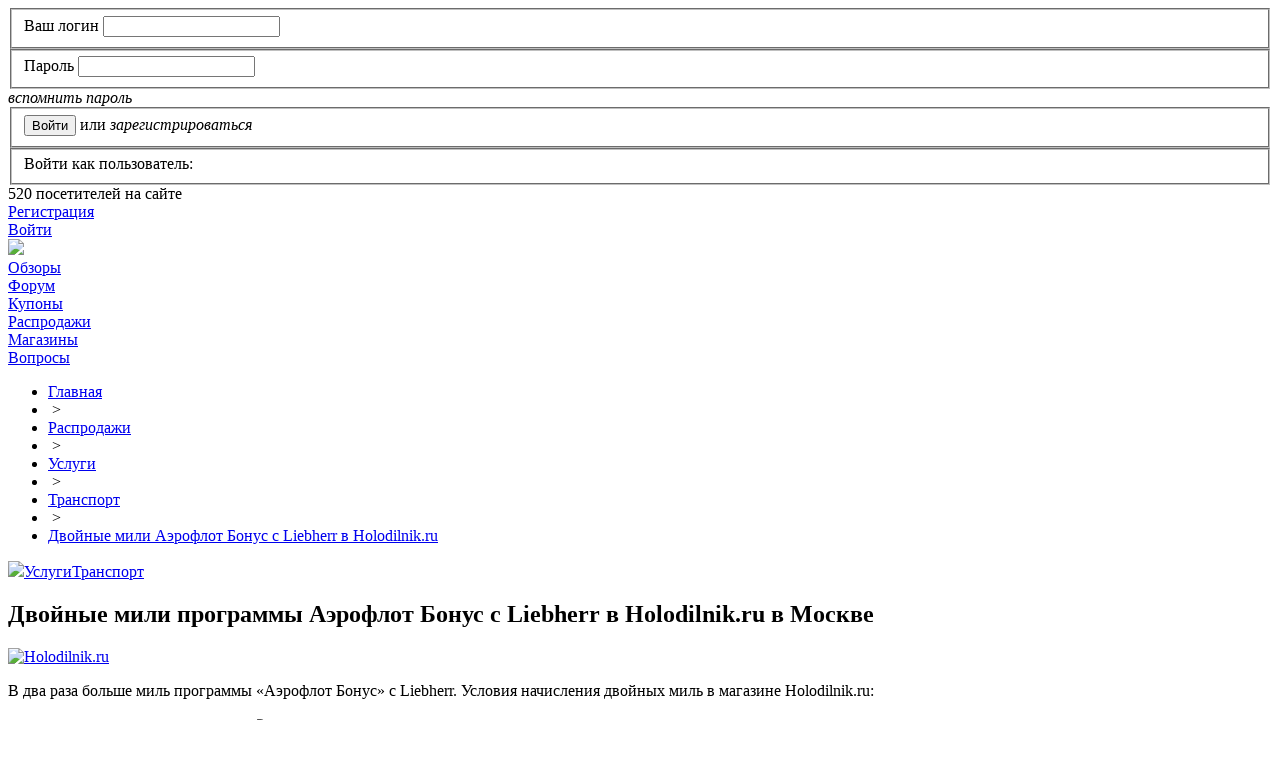

--- FILE ---
content_type: text/html; charset=utf-8
request_url: https://www.minimum-price.ru/sales/holodilnik_ru_dvoynye_mili_aeroflot_bonus_s_liebherr/
body_size: 14101
content:
<!DOCTYPE html>
<html>
<head>
    <meta name="viewport" content="width=device-width, initial-scale=1">	<link rel="shortcut icon" href="/bitrix/templates/mpt/images/favicon.png" type="image/x-icon" />
	<link rel="apple-touch-icon" href="/bitrix/templates/mpt/images/favicon.png">
	<link rel="alternate" type="application/rss+xml" title="RSS" href="https://www.minimum-price.ru/rss/" />
	<title>Holodilnik.ru: Двойные мили Аэрофлот Бонус с Liebherr</title>
	<script src="https://yastatic.net/jquery/1.12.0/jquery.min.js"></script>
	<meta name="robots" content="none" />
	<script type="text/javascript">
		var SiteDomain='www.minimum-price.ru';
		var isAdminG=false;
		var hSearchAdd=false;
		var defYaStatId=false;
		var yaParams={};
		//window['BX']={'Main':{}};
	</script>

	<meta property="og:image" content="https://www.minimum-price.ru/images/logo.png"/>
	<meta property="og:title" content="Двойные мили программы Аэрофлот Бонус с Liebherr в Holodilnik.ru в Москве"/>
	<meta property="og:description" content="Двойные мили программы Аэрофлот Бонус с Liebherr в Holodilnik.ru в Москве с Invalid Date по Invalid Date." />
	<meta property="og:type" content="website" />
	<meta property="og:url" content="/sales/holodilnik_ru_dvoynye_mili_aeroflot_bonus_s_liebherr/" />
		<meta http-equiv="Content-Type" content="text/html; charset=utf-8" />
<meta name="robots" content="none" />
<meta name="keywords" content="Двойные мили Аэрофлот Бонус с Liebherr в Holodilnik.ru" />
<meta name="description" content="Двойные мили программы Аэрофлот Бонус с Liebherr в Holodilnik.ru в Москве с Invalid Date по Invalid Date." />
<link rel="canonical" href="https://www.minimum-price.ru/sales/holodilnik_ru_dvoynye_mili_aeroflot_bonus_s_liebherr/" />
<link href="/bitrix/cache/css/ru/mpt/kernel_main/kernel_main_v1.css?168599555428822" type="text/css"  rel="stylesheet" />
<link href="/bitrix/js/socialservices/css/ss.min.css?15805503164566" type="text/css"  rel="stylesheet" />
<link href="/bitrix/js/ui/fonts/opensans/ui.font.opensans.min.css?15805503171861" type="text/css"  rel="stylesheet" />
<link href="/bitrix/cache/css/ru/mpt/page_a946e983bac3e9294524bb2500804adf/page_a946e983bac3e9294524bb2500804adf_v1.css?168599547612263" type="text/css"  rel="stylesheet" />
<link href="/bitrix/cache/css/ru/mpt/template_93f866975a7e3aa653aadf8f2ba809f5/template_93f866975a7e3aa653aadf8f2ba809f5_v1.css?1712230338195690" type="text/css"  data-template-style="true" rel="stylesheet" />
<link href="/bitrix/panel/main/popup.min.css?158055030820704" type="text/css"  data-template-style="true"  rel="stylesheet" />
<script type="text/javascript">if(!window.BX)window.BX={};if(!window.BX.message)window.BX.message=function(mess){if(typeof mess=='object') for(var i in mess) BX.message[i]=mess[i]; return true;};</script>
<script type="text/javascript">(window.BX||top.BX).message({'JS_CORE_LOADING':'Загрузка...','JS_CORE_NO_DATA':'- Нет данных -','JS_CORE_WINDOW_CLOSE':'Закрыть','JS_CORE_WINDOW_EXPAND':'Развернуть','JS_CORE_WINDOW_NARROW':'Свернуть в окно','JS_CORE_WINDOW_SAVE':'Сохранить','JS_CORE_WINDOW_CANCEL':'Отменить','JS_CORE_WINDOW_CONTINUE':'Продолжить','JS_CORE_H':'ч','JS_CORE_M':'м','JS_CORE_S':'с','JSADM_AI_HIDE_EXTRA':'Скрыть лишние','JSADM_AI_ALL_NOTIF':'Показать все','JSADM_AUTH_REQ':'Требуется авторизация!','JS_CORE_WINDOW_AUTH':'Войти','JS_CORE_IMAGE_FULL':'Полный размер'});</script>
<script type="text/javascript">(window.BX||top.BX).message({'LANGUAGE_ID':'ru','FORMAT_DATE':'DD.MM.YYYY','FORMAT_DATETIME':'DD.MM.YYYY HH:MI','COOKIE_PREFIX':'MINIMUM_PRICE','SERVER_TZ_OFFSET':'10800','SITE_ID':'ru','SITE_DIR':'/','USER_ID':'','SERVER_TIME':'1768596768','USER_TZ_OFFSET':'0','USER_TZ_AUTO':'Y','bitrix_sessid':'54a5670ca8c702b44b2312b3adff6b4d'});</script>


<script type="text/javascript"  src="/bitrix/cache/js/ru/mpt/kernel_main/kernel_main_v1.js?1686039385391605"></script>
<script type="text/javascript"  src="/bitrix/cache/js/ru/mpt/kernel_main_polyfill_promise/kernel_main_polyfill_promise_v1.js?16859954752506"></script>
<script type="text/javascript" src="/bitrix/js/main/loadext/loadext.min.js?1580550317810"></script>
<script type="text/javascript" src="/bitrix/js/main/loadext/extension.min.js?15805503171304"></script>
<script type="text/javascript" src="/bitrix/js/socialservices/ss.js?15805503161419"></script>
<script type="text/javascript" src="/bitrix/js/main/rating.js?158055031716427"></script>
<script type="text/javascript">BX.setJSList(['/bitrix/js/main/core/core.js','/bitrix/js/main/core/core_promise.js','/bitrix/js/main/core/core_ajax.js','/bitrix/js/main/core/core_window.js','/bitrix/js/main/core/core_popup.js','/bitrix/js/main/rating_like.js','/bitrix/js/main/utils.js','/bitrix/js/main/json/json2.min.js','/bitrix/js/main/core/core_ls.js','/bitrix/js/main/session.js','/bitrix/js/main/date/main.date.js','/bitrix/js/main/core/core_date.js','/bitrix/js/main/core/core_fx.js','/bitrix/js/main/core/core_autosave.js','/bitrix/js/main/polyfill/promise/js/promise.js','/bitrix/templates/mpt/components/resta/article/sales/resta/article.element/new2/script.js','/bitrix/components/resta/reviews/templates/new2018/script.js','/bitrix/templates/mpt/components/resta/article/sales/resta/article.section/new2/script.js','/bitrix/templates/mpt/js/jquery.imageloader.min.js','/bitrix/templates/mpt/js/jquery.masonry.min.js','/bitrix/templates/mpt/js/fancybox3/jquery.fancybox.min.js','/bitrix/templates/mpt/js/jquery.browser.js','/bitrix/templates/mpt/js/jquery-ui.min.js','/bitrix/templates/mpt/js/jquery-ui/jquery.ui.datepicker-ru.js','/bitrix/templates/mpt/js/hc-sticky.js','/bitrix/templates/mpt/js/jquery.cookie.js','/bitrix/templates/mpt/js/script-mp.js','/bitrix/templates/mpt/js/script.js','/bitrix/templates/mpt/js/custom-form-elements.js','/bitrix/templates/mpt/components/bitrix/rating.vote/new_like_share/script-b.js','/bitrix/templates/mpt/js/owl.carousel/owl.carousel.min.js','/bitrix/templates/mpt/js/file-upload/jquery.iframe-transport.js','/bitrix/templates/mpt/js/file-upload/jquery.fileupload.js','/bitrix/templates/mpt/js/ckeditor/ckeditor.js']); </script>
<script type="text/javascript">BX.setCSSList(['/bitrix/js/main/core/css/core.css','/bitrix/js/main/core/css/core_popup.css','/bitrix/js/main/core/css/core_date.css','/bitrix/components/bitrix/rating.vote/templates/like/popup.css','/bitrix/templates/mpt/components/bitrix/rating.vote/new_like_share/style.css','/bitrix/components/resta/reviews/templates/new2018/style.css','/bitrix/templates/mpt/styles.css','/bitrix/templates/mpt/template_styles.css','/bitrix/templates/mpt/styles_old.css','/bitrix/templates/mpt/js/ui/jquery-ui.min.css','/bitrix/templates/mpt/js/fancybox3/jquery.fancybox.min.css','/bitrix/templates/mpt/template_styles_media.css','/bitrix/templates/mpt/template_styles_media2.css','/bitrix/templates/mpt/js/owl.carousel/owl.carousel.css']); </script>
<script>$(function(){$.get("/system/material-stat-add.php",{mid:228310});});</script>
<meta property="og:title" content="Двойные мили программы Аэрофлот Бонус с Liebherr в Holodilnik.ru в Москве"/><meta property="og:url" content="https://www.minimum-price.ru/sales/holodilnik_ru_dvoynye_mili_aeroflot_bonus_s_liebherr/"/><meta property="og:image" content="https://www.minimum-price.ru/upload/iblock/d06/vkpvp.png"/><meta property="og:description" content="Двойные мили программы Аэрофлот Бонус с Liebherr в Holodilnik.ru в Москве с Invalid Date по Invalid Date."/>



<script type="text/javascript"  src="/bitrix/cache/js/ru/mpt/template_c71699b493273cad722c5d4f843a0fe6/template_c71699b493273cad722c5d4f843a0fe6_v1.js?16859954841074932"></script>
<script type="text/javascript"  src="/bitrix/cache/js/ru/mpt/page_8e6695148326995fb2fff448e80ae925/page_8e6695148326995fb2fff448e80ae925_v1.js?168599548410764"></script>
<script type="text/javascript">var _ba = _ba || []; _ba.push(["aid", "da93722eeef64edcb1b446129ffeef50"]); _ba.push(["host", "www.minimum-price.ru"]); (function() {var ba = document.createElement("script"); ba.type = "text/javascript"; ba.async = true;ba.src = (document.location.protocol == "https:" ? "https://" : "http://") + "bitrix.info/ba.js";var s = document.getElementsByTagName("script")[0];s.parentNode.insertBefore(ba, s);})();</script>


	<meta name='wmail-verification' content='c0ad2ab8a568d581' />
	<meta name="mailru-domain" content="b1FViHvajsoEXP1O" />
	<!-- Yandex.RTB -->
	<script>window.yaContextCb=window.yaContextCb||[]</script>
	<script src="https://yandex.ru/ads/system/context.js" async></script>
</head>
<body>
<div class="wrapper-gn adap border-container  no-left left-content-test">
	<header class="header-dv">
		<div class="wrapper">
			<div class="toph">
				<div class="auth-block no-auth">
						<div id="login_form" class="login-form">
				<form method="post" target="_top" action="/bitrix/urlrewrite.php?SEF_APPLICATION_CUR_PAGE_URL=%2Fsales%2Fholodilnik_ru_dvoynye_mili_aeroflot_bonus_s_liebherr%2F%2F">
							<input type="hidden" name="backurl" value="/sales/holodilnik_ru_dvoynye_mili_aeroflot_bonus_s_liebherr/index.php" />
									<input type="hidden" name="AUTH_FORM" value="Y" />
			<input type="hidden" name="TYPE" value="AUTH" />
			<fieldset>
				<label for="user_name">Ваш логин</label>
				<input type="text" name="USER_LOGIN" maxlength="50" value="" />
			</fieldset>
			
			<fieldset>
				<label for="user_password">Пароль</label>
				<input type="password" name="USER_PASSWORD" maxlength="50" />
			</fieldset>
			
			<div><i class="a-href" data-href="/discussions/user/?forgot_password=yes&amp;backurl=%2Fsales%2Fholodilnik_ru_dvoynye_mili_aeroflot_bonus_s_liebherr%2Findex.php">вспомнить пароль</i></div>
						                <input type="hidden" class="checkbox-cust" id="USER_REMEMBER_frm" name="USER_REMEMBER" value="Y" />
						<fieldset>
				<input type="submit" name="Login" value="Войти" class="btn_stn" />
									<span class="gray">или</span> <i class="a-href reg" data-href="/discussions/user/?register=yes&amp;backurl=%2Fsales%2Fholodilnik_ru_dvoynye_mili_aeroflot_bonus_s_liebherr%2Findex.php">зарегистрироваться</i>
							</fieldset>
							<fieldset class="soc-auth">
					Войти как пользователь:
				
<div class="login-socials">
			<a title="ВКонтакте" href="javascript:void(0)" class="soc ico-vkontakte" onclick="BX.util.popup('https://oauth.vk.com/authorize?client_id=2674010&redirect_uri=https%3A%2F%2Fwww.minimum-price.ru%2Fbitrix%2Ftools%2Foauth%2Fvkontakte.php&scope=friends,offline,email&response_type=code&state=site_id%3Dru%26backurl%3D%252Fsales%252Fholodilnik_ru_dvoynye_mili_aeroflot_bonus_s_liebherr%252Findex.php%253Fcheck_key%253D94b0d7b4df40a87bb3b073aa6487f321%26redirect_url%3D%252Fsales%252Fholodilnik_ru_dvoynye_mili_aeroflot_bonus_s_liebherr%252Findex.php', 660, 425)"></a>
			<a title="Facebook" href="javascript:void(0)" class="soc ico-facebook" onclick="BX.util.popup('https://www.facebook.com/dialog/oauth?client_id=277473822297294&redirect_uri=https%3A%2F%2Fwww.minimum-price.ru%2Fbitrix%2Ftools%2Foauth%2Ffacebook.php&scope=email,user_friends&display=popup&state=site_id%3Dru%26backurl%3D%252Fsales%252Fholodilnik_ru_dvoynye_mili_aeroflot_bonus_s_liebherr%252Findex.php%253Fcheck_key%253D94b0d7b4df40a87bb3b073aa6487f321%26redirect_url%3D%252Fsales%252Fholodilnik_ru_dvoynye_mili_aeroflot_bonus_s_liebherr%252Findex.php', 680, 600)"></a>
			<a title="Одноклассники" href="javascript:void(0)" class="soc ico-odnoklassniki" onclick="BX.util.popup('http://www.odnoklassniki.ru/oauth/authorize?client_id=127472384&redirect_uri=https%3A%2F%2Fwww.minimum-price.ru%2Fbitrix%2Ftools%2Foauth%2Fodnoklassniki.php&response_type=code&state=site_id%3Dru%26backurl%3D%252Fsales%252Fholodilnik_ru_dvoynye_mili_aeroflot_bonus_s_liebherr%252Findex.php%253Fcheck_key%253D94b0d7b4df40a87bb3b073aa6487f321%26redirect_url%3D%252Fsales%252Fholodilnik_ru_dvoynye_mili_aeroflot_bonus_s_liebherr%252Findex.php%26mode%3Dopener', 580, 400)"></a>
			<a title="Google" href="javascript:void(0)" class="soc ico-google" onclick="BX.util.popup('https://accounts.google.com/o/oauth2/auth?client_id=549515965463.apps.googleusercontent.com&redirect_uri=https%3A%2F%2Fwww.minimum-price.ru%2Fbitrix%2Ftools%2Foauth%2Fgoogle.php&scope=https%3A%2F%2Fwww.googleapis.com%2Fauth%2Fuserinfo.email+https%3A%2F%2Fwww.googleapis.com%2Fauth%2Fuserinfo.profile&response_type=code&access_type=offline&state=provider%3DGoogleOAuth%26site_id%3Dru%26backurl%3D%252Fsales%252Fholodilnik_ru_dvoynye_mili_aeroflot_bonus_s_liebherr%252Findex.php%253Fcheck_key%253D94b0d7b4df40a87bb3b073aa6487f321%26mode%3Dopener%26redirect_url%3D%252Fsales%252Fholodilnik_ru_dvoynye_mili_aeroflot_bonus_s_liebherr%252Findex.php', 580, 400)"></a>
			<a title="Twitter" href="javascript:void(0)" class="soc ico-twitter" onclick="BX.util.popup('/bitrix/tools/oauth/twitter.php?check_key=94b0d7b4df40a87bb3b073aa6487f321&backurl=%252Fsales%252Fholodilnik_ru_dvoynye_mili_aeroflot_bonus_s_liebherr%252Findex.php', 800, 450)"></a>
			<a title="Мой Мир" href="javascript:void(0)" class="soc ico-mymailru" onclick="BX.util.popup('https://connect.mail.ru/oauth/authorize?client_id=650122&redirect_uri=https://www.minimum-price.ru/sales/holodilnik_ru_dvoynye_mili_aeroflot_bonus_s_liebherr/index.php?auth_service_id=MyMailRu&response_type=code&state=site_id%3Dru%26backurl%3D%2Fsales%2Fholodilnik_ru_dvoynye_mili_aeroflot_bonus_s_liebherr%2Findex.php%3Fcheck_key%3D94b0d7b4df40a87bb3b073aa6487f321', 580, 400)"></a>
			<a title="Яндекс" href="javascript:void(0)" class="soc ico-yandex" onclick="BX.util.popup('https://oauth.yandex.ru/authorize?response_type=code&client_id=24fbb2e885c44153b7ac232d5cd1df4b&display=popup&redirect_uri=https%3A%2F%2Fwww.minimum-price.ru%2Fbitrix%2Ftools%2Foauth%2Fyandex.php&state=site_id%3Dru%26backurl%3D%252Fsales%252Fholodilnik_ru_dvoynye_mili_aeroflot_bonus_s_liebherr%252Findex.php%253Fcheck_key%253D94b0d7b4df40a87bb3b073aa6487f321%26mode%3Dopener%26redirect_url%3D%252Fsales%252Fholodilnik_ru_dvoynye_mili_aeroflot_bonus_s_liebherr%252Findex.php', 680, 600)"></a>
	</div>				</fieldset>
					</form>
	</div>
	<div class="ln stat"><span class="count">520</span> посетителей на сайте</div>
	<div class="ln"><a href="/registration/" rel="nofollow">Регистрация</a></div>
	<div class="ln"><span class="login_link"><a href="#login_form" rel="nofollow">Войти</a></span></div>
	<!--<div class="ln"><a href="/help/money/">Зарабатывайте с нами</a></div>-->
			<div style="display:none">
<div id="bx_auth_float" class="bx-auth-float">


<div class="bx-auth">
	<form method="post" name="bx_auth_servicesform" id="bx_auth_servicesform" target="_top" action="/bitrix/urlrewrite.php">
		<div class="bx-auth-title">Войти как пользователь</div>
		<div class="bx-auth-note">Вы можете войти на сайт, если вы зарегистрированы на одном из этих сервисов:</div>
		<div class="bx-auth-services" style="width:450px;">
			<div><a href="javascript:void(0)" onclick="BxShowAuthService('VKontakte', 'form');$('#bx_auth_serv_formVKontakte a').click();" id="bx_auth_href_formVKontakte"><i class="bx-ss-icon vkontakte"></i><b>ВКонтакте</b></a></div>
			<div><a href="javascript:void(0)" onclick="BxShowAuthService('Facebook', 'form');$('#bx_auth_serv_formFacebook a').click();" id="bx_auth_href_formFacebook"><i class="bx-ss-icon facebook"></i><b>Facebook</b></a></div>
			<div><a href="javascript:void(0)" onclick="BxShowAuthService('Odnoklassniki', 'form');$('#bx_auth_serv_formOdnoklassniki a').click();" id="bx_auth_href_formOdnoklassniki"><i class="bx-ss-icon odnoklassniki"></i><b>Одноклассники</b></a></div>
			<div><a href="javascript:void(0)" onclick="BxShowAuthService('GoogleOAuth', 'form');$('#bx_auth_serv_formGoogleOAuth a').click();" id="bx_auth_href_formGoogleOAuth"><i class="bx-ss-icon google"></i><b>Google</b></a></div>
			<div><a href="javascript:void(0)" onclick="BxShowAuthService('Twitter', 'form');$('#bx_auth_serv_formTwitter a').click();" id="bx_auth_href_formTwitter"><i class="bx-ss-icon twitter"></i><b>Twitter</b></a></div>
			<div><a href="javascript:void(0)" onclick="BxShowAuthService('MyMailRu', 'form');$('#bx_auth_serv_formMyMailRu a').click();" id="bx_auth_href_formMyMailRu"><i class="bx-ss-icon mymailru"></i><b>Мой Мир</b></a></div>
			<div><a href="javascript:void(0)" onclick="BxShowAuthService('YandexOAuth', 'form');$('#bx_auth_serv_formYandexOAuth a').click();" id="bx_auth_href_formYandexOAuth"><i class="bx-ss-icon yandex"></i><b>Яндекс</b></a></div>
		</div>
		<div class="bx-auth-line"></div>
		<div class="bx-auth-service-form" id="bx_auth_servform" style="display:none">
			<div id="bx_auth_serv_formVKontakte" style="display:none"><a href="javascript:void(0)" onclick="BX.util.popup('https://oauth.vk.com/authorize?client_id=2674010&amp;redirect_uri=https%3A%2F%2Fwww.minimum-price.ru%2Fbitrix%2Ftools%2Foauth%2Fvkontakte.php&amp;scope=friends,offline,email&amp;response_type=code&amp;state=site_id%3Dru%26backurl%3D%252Fsales%252Fholodilnik_ru_dvoynye_mili_aeroflot_bonus_s_liebherr%252Findex.php%253Fcheck_key%253D94b0d7b4df40a87bb3b073aa6487f321%26redirect_url%3D%252Fsales%252Fholodilnik_ru_dvoynye_mili_aeroflot_bonus_s_liebherr%252Findex.php', 660, 425)" class="bx-ss-button vkontakte-button"></a><span class="bx-spacer"></span><span>Используйте вашу учетную запись VKontakte для входа на сайт.</span></div>
			<div id="bx_auth_serv_formFacebook" style="display:none"><a href="javascript:void(0)" onclick="BX.util.popup('https://www.facebook.com/dialog/oauth?client_id=277473822297294&amp;redirect_uri=https%3A%2F%2Fwww.minimum-price.ru%2Fbitrix%2Ftools%2Foauth%2Ffacebook.php&amp;scope=email,user_friends&amp;display=popup&amp;state=site_id%3Dru%26backurl%3D%252Fsales%252Fholodilnik_ru_dvoynye_mili_aeroflot_bonus_s_liebherr%252Findex.php%253Fcheck_key%253D94b0d7b4df40a87bb3b073aa6487f321%26redirect_url%3D%252Fsales%252Fholodilnik_ru_dvoynye_mili_aeroflot_bonus_s_liebherr%252Findex.php', 580, 400)" class="bx-ss-button facebook-button"></a><span class="bx-spacer"></span><span>Используйте вашу учетную запись на Facebook.com для входа на сайт.</span></div>
			<div id="bx_auth_serv_formOdnoklassniki" style="display:none"><a href="javascript:void(0)" onclick="BX.util.popup('http://www.odnoklassniki.ru/oauth/authorize?client_id=127472384&amp;redirect_uri=https%3A%2F%2Fwww.minimum-price.ru%2Fbitrix%2Ftools%2Foauth%2Fodnoklassniki.php&amp;response_type=code&amp;state=site_id%3Dru%26backurl%3D%252Fsales%252Fholodilnik_ru_dvoynye_mili_aeroflot_bonus_s_liebherr%252Findex.php%253Fcheck_key%253D94b0d7b4df40a87bb3b073aa6487f321%26redirect_url%3D%252Fsales%252Fholodilnik_ru_dvoynye_mili_aeroflot_bonus_s_liebherr%252Findex.php%26mode%3Dopener', 580, 400)" class="bx-ss-button odnoklassniki-button"></a><span class="bx-spacer"></span><span>Используйте вашу учетную запись Odnoklassniki.ru для входа на сайт.</span></div>
			<div id="bx_auth_serv_formGoogleOAuth" style="display:none"><a href="javascript:void(0)" onclick="BX.util.popup('https://accounts.google.com/o/oauth2/auth?client_id=549515965463.apps.googleusercontent.com&amp;redirect_uri=https%3A%2F%2Fwww.minimum-price.ru%2Fbitrix%2Ftools%2Foauth%2Fgoogle.php&amp;scope=https%3A%2F%2Fwww.googleapis.com%2Fauth%2Fuserinfo.email+https%3A%2F%2Fwww.googleapis.com%2Fauth%2Fuserinfo.profile&amp;response_type=code&amp;access_type=offline&amp;state=provider%3DGoogleOAuth%26site_id%3Dru%26backurl%3D%252Fsales%252Fholodilnik_ru_dvoynye_mili_aeroflot_bonus_s_liebherr%252Findex.php%253Fcheck_key%253D94b0d7b4df40a87bb3b073aa6487f321%26mode%3Dopener%26redirect_url%3D%252Fsales%252Fholodilnik_ru_dvoynye_mili_aeroflot_bonus_s_liebherr%252Findex.php', 580, 400)" class="bx-ss-button google-button"></a><span class="bx-spacer"></span><span>Используйте вашу учетную запись Google для входа на сайт.</span></div>
			<div id="bx_auth_serv_formTwitter" style="display:none"><a href="javascript:void(0)" onclick="BX.util.popup('/bitrix/tools/oauth/twitter.php?check_key=94b0d7b4df40a87bb3b073aa6487f321&amp;backurl=%252Fsales%252Fholodilnik_ru_dvoynye_mili_aeroflot_bonus_s_liebherr%252Findex.php', 800, 450)" class="bx-ss-button twitter-button"></a><span class="bx-spacer"></span><span>Используйте вашу учетную запись на Twitter.com для входа на сайт.</span></div>
			<div id="bx_auth_serv_formMyMailRu" style="display:none"><a href="javascript:void(0)" onclick="BX.util.popup('https://connect.mail.ru/oauth/authorize?client_id=650122&amp;redirect_uri=https://www.minimum-price.ru/sales/holodilnik_ru_dvoynye_mili_aeroflot_bonus_s_liebherr/index.php?auth_service_id=MyMailRu&amp;response_type=code&amp;state=site_id%3Dru%26backurl%3D%2Fsales%2Fholodilnik_ru_dvoynye_mili_aeroflot_bonus_s_liebherr%2Findex.php%3Fcheck_key%3D94b0d7b4df40a87bb3b073aa6487f321', 580, 400)" class="bx-ss-button mymailru-button"></a><span class="bx-spacer"></span><span>Используйте вашу учетную запись Мой Мир@Mail.ru для входа на сайт.</span></div>
			<div id="bx_auth_serv_formYandexOAuth" style="display:none"><a href="javascript:void(0)" onclick="BX.util.popup('https://oauth.yandex.ru/authorize?response_type=code&amp;client_id=24fbb2e885c44153b7ac232d5cd1df4b&amp;display=popup&amp;redirect_uri=https%3A%2F%2Fwww.minimum-price.ru%2Fbitrix%2Ftools%2Foauth%2Fyandex.php&amp;state=site_id%3Dru%26backurl%3D%252Fsales%252Fholodilnik_ru_dvoynye_mili_aeroflot_bonus_s_liebherr%252Findex.php%253Fcheck_key%253D94b0d7b4df40a87bb3b073aa6487f321%26mode%3Dopener%26redirect_url%3D%252Fsales%252Fholodilnik_ru_dvoynye_mili_aeroflot_bonus_s_liebherr%252Findex.php', 680, 600)" class="bx-ss-button yandex-button"></a><span class="bx-spacer"></span><span>Используйте вашу учетную запись Яндекса для входа на сайт.</span></div>
		</div>
		<input type="hidden" name="auth_service_id" value="" />
		<input type="hidden" name="callback" value="1" />
	</form>
</div>
	<script>
		var noSubmitS=true;
		$(function(){
			$('#bx_auth_servicesform').submit(function(){
				if(noSubmitS){
					noSubmitS=false;
					thisO=$(this);
					BX.util.popup(thisO.attr('action')+'?'+thisO.serialize(), 800, 600);
					setTimeout('noSubmitS=true;',5000);
				}
				return false;
			});
		});

	</script>
</div>
</div>
					</div>
				<div class="advb"></div>
			</div>
		</div>
		<div class="top-menu-fx">
			<div class="wrapper">
				<div class="topm">
					<div class="logo">
						<img src="/bitrix/templates/mpt/images/logo.png" data-href="/" />
					</div>
						<div class="main-menu">
        <a href="#" class="main-menu-mobile-btn"><span></span></a>
        <div class="menu-inner">
            <div class="item ">
                                    <a href="https://www.minimum-price.ru/offers/" title="Обзоры магазинов в Москве - где купить недорого?">Обзоры</a>
                            </div>
            <div class="item forum ">
                <a href="https://www.minimum-price.ru/discussions/" title="Отзывы о магазинах Москвы">Форум</a>
            </div>
            <div class="item ">
                <a href="https://www.minimum-price.ru/discount/" title="Купоны со скидками">Купоны</a>
            </div>
            <div class="item selected">
                <a href="https://www.minimum-price.ru/sales/" title="Распродажи, скидки и акции в Москве">Распродажи</a>
            </div>
            <div class="item ">
                <a href="https://www.minimum-price.ru/shops/" title="Магазины Москвы - адреса, телефоны, часы работы">Магазины</a>
            </div>
            <div class="item ">
                <a href="https://www.minimum-price.ru/questions/" title="Вопросы">Вопросы</a>
            </div>
            <div class="item search"><a href="/search/" class="js-search-link"></a></div>
                    </div>
	</div>				</div>
			</div>
		</div>
	</header>
	<section class="middle s2">
		<div class="wrapper">
			<div class="navigation">
				<ul class="breadcrumb-navigation" itemscope itemtype="http://schema.org/BreadcrumbList"><li itemprop="itemListElement" itemscope itemtype="http://schema.org/ListItem"><a href="https://www.minimum-price.ru/" title="Главная" itemprop="item"><span itemprop="name">Главная</span></a><meta itemprop="position" content="0" /></li><li><span class="gt">&nbsp;&gt;&nbsp;</span></li><li itemprop="itemListElement" itemscope itemtype="http://schema.org/ListItem"><a href="https://www.minimum-price.ru/sales/" title="Распродажи" itemprop="item"><span itemprop="name">Распродажи</span></a><meta itemprop="position" content="1" /></li><li><span class="gt">&nbsp;&gt;&nbsp;</span></li><li itemprop="itemListElement" itemscope itemtype="http://schema.org/ListItem"><a href="https://www.minimum-price.ru/sales/services/" title="Услуги" itemprop="item"><span itemprop="name">Услуги</span></a><meta itemprop="position" content="2" /></li><li><span class="gt">&nbsp;&gt;&nbsp;</span></li><li itemprop="itemListElement" itemscope itemtype="http://schema.org/ListItem"><a href="https://www.minimum-price.ru/sales/transport/" title="Транспорт" itemprop="item"><span itemprop="name">Транспорт</span></a><meta itemprop="position" content="3" /></li><li><span class="gt">&nbsp;&gt;&nbsp;</span></li><li itemprop="itemListElement" itemscope itemtype="http://schema.org/ListItem"><a href="/sales/holodilnik_ru_dvoynye_mili_aeroflot_bonus_s_liebherr/" itemprop="item"><span itemprop="name">Двойные мили Аэрофлот Бонус с Liebherr в Holodilnik.ru</span></a><meta itemprop="position" content="5" /></li></ul>			</div>
			<div class="content-center">
				<div id="container" class="container">
					<div class="container-inner">
											<div class="new-sec-title clearfix"><div class="sec-path "><span class="sec"><img src="/upload/uf/4ae/uslugi.svg" class="ico" /><a href="/sales/services/" title="">Услуги</a></span><span class="sec"><a href="/sales/transport/" title="">Транспорт</a></span></div><h1 id="pagetitle">Двойные мили программы Аэрофлот Бонус с Liebherr в Holodilnik.ru в Москве</h1><div class="clear"></div></div>					<div class="advertise_horisont"><!-- Yandex.RTB R-A-46926-10 -->
<div id="yandex_rtb_R-A-46926-10"></div>
<script>
window.yaContextCb.push(()=>{
	Ya.Context.AdvManager.render({
		"blockId": "R-A-46926-10",
		"renderTo": "yandex_rtb_R-A-46926-10"
	})
})
</script></div>
<script type="text/javascript">
		var curPage='/sales/holodilnik_ru_dvoynye_mili_aeroflot_bonus_s_liebherr/index.php';
	var saleCurID=228310;
	var statIdSale=true;
</script>


<div class="sale-page" itemscope itemtype="http://schema.org/SaleEvent">
	<div class="sale-desc wpic">
					<div class="logo"><a href="/shops/holodilnik/"><img src="/upload/resize_cache/iblock/f5a/200_120_1821712164bebe8964a3cb4f91f48bb72/kholodilnik.png" title="Holodilnik.ru" alt="Holodilnik.ru" /></a></div>
				<div class="sale-text">
			<div class="det-text txt" itemprop="description">
									<p>В два раза больше миль программы &laquo;Аэрофлот Бонус&raquo; с Liebherr. Условия начисления двойных миль в магазине Holodilnik.ru:</p>

<p>- 2 мили за каждые потраченные 60 ₽ при покупке любого товара бренда Liebherr;<br />
- При заказе товара укажите свое имя, фамилию и номер участника программы &laquo;Аэрофлот Бонус&raquo;;<br />
- Мили начисляются на счет участника в период до 30 дней с момента оплаты и доставки заказа;<br />
- В случае возврата товара мили за покупку не начисляются.</p>																		<p class="adding-inf">Дополнительная информация:&nbsp;<i class="a-href" target="_blank" data-href="https://www.holodilnik.ru/action/2x_miles_liebherr /" target="_blank">https://www.holodilnik.ru/action/2x_miles_lie...</i></p>
											</div>
			<div class="date">
				                    <meta itemprop="startDate" content="2019-09-01T00:00:00+03:00">
					Срок действия: с 1 Сентября по 30 Сентября 2019 года					<meta itemprop="endDate" content="2019-09-30T00:00:00+03:00">							</div>
		</div>
	</div>
			<div class="sale-pictures noef js-slider-pic ">
							<a href="/upload/iblock/d06/vkpvp.png" title="Holodilnik.ru: Двойные мили Аэрофлот Бонус с Liebherr" class="fancybox-img" data-fancybox="sale-pics"><img src="/upload/iblock/d06/vkpvp.png" /></a>
					</div>
						<div class="soc-ob-new ">
	<span class="ilike-btn-pre bx-ilike-button" id="bx-ilike-button-IBLOCK_ELEMENT-228310-1768596829">
		<span class="ilike-btn bx-ilike-left-wrap bx-ilike-right-wrap  bx-ilike-button-disable">
			<span class="like-counter bx-ilike-right">0</span>
			<span class="bx-ilike-text"></span>
		</span>
	</span>
	<span class="bx-ilike-wrap-block" id="bx-ilike-popup-cont-IBLOCK_ELEMENT-228310-1768596829" style="display:none;">
		<span class="bx-ilike-popup">
			<span class="bx-ilike-wait"></span>
		</span>
	</span>
	<span class="ilike-right-cont">
		<a href="#" class="btn-border btn_large js-link-add-comment">Комментировать</a>	</span>
			<div class="soc-bmb soc-bm-theme-light" data-mid="228310">
			<a title="В Контакте" href="javascript:void(0)" class="a-but soc-bm-vkontakte" data-type="vkontakte"></a>
			<a title="Facebook" href="javascript:void(0)" class="a-but soc-bm-facebook" data-type="facebook"></a>
			<a title="Одноклассники" href="javascript:void(0)" class="a-but soc-bm-odnoklassniki" data-type="odnoklassniki"></a>
			<a title="Мой Мир@Mail.Ru" href="javascript:void(0)" class="a-but soc-bm-moimir" data-type="moimir"></a>
			<a title="Twitter" href="javascript:void(0)" class="a-but soc-bm-twitter" data-type="twitter"></a>
		</div>
	</div>
<script type="text/javascript">
BX.ready(function() {	
		if (!window.RatingLike && top.RatingLike)
			RatingLike = top.RatingLike;
		RatingLike.Set(
			'IBLOCK_ELEMENT-228310-1768596829',
			'IBLOCK_ELEMENT',
			'228310',
			'N',
			'',
			{'LIKE_Y' : '', 'LIKE_N' : '', 'LIKE_D' : ''},
			'standart',
			'/discussions/user/#USER_ID#/'
		);

		if (typeof(RatingLikePullInit) == 'undefined')
		{
			RatingLikePullInit = true;
			BX.addCustomEvent("onPullEvent", function(module_id,command,params) {
				if (module_id == "main" && command == 'rating_vote')
				{
					RatingLike.LiveUpdate(params);
				}
			});
		}
});	
</script>		<div class="author-showed">
					<span class="author"><a href="/discussions/user/84516/" >Krasnovaev</a></span>
			<span class="gray">Акция добавлена 6 лет назад</span>
				<span class="stat-shows"><b id="material_stat_get"></b><span class="hd-mb"> за 30 дней </span></span>
	</div>
	<div class="hide-for-schema-org">
        <noindex>
            <meta itemprop="name" content="Holodilnik.ru: Двойные мили Аэрофлот Бонус с Liebherr" />
                        <a itemprop="url" rel="nofollow" href="https://www.minimum-price.ru/sales/holodilnik_ru_dvoynye_mili_aeroflot_bonus_s_liebherr/">https://www.minimum-price.ru/sales/holodilnik_ru_dvoynye_mili_aeroflot_bonus_s_liebherr/</a>
            <meta itemprop="image" content="https://www.minimum-price.ru/upload/iblock/d06/vkpvp.png" />
            <div itemprop="organizer" itemscope itemtype="http://schema.org/Organization">
                <meta itemprop="name" content="Holodilnik.ru" />
                                <a itemprop="url" rel="nofollow" href="https://www.minimum-price.ru/shops/holodilnik/">https://www.minimum-price.ru/shops/holodilnik/</a>
                                <div itemprop="address" itemscope itemtype="http://schema.org/PostalAddress">
                    <meta itemprop="addressLocality" content="Москва" />
                    <meta itemprop="addressRegion" content="" />
                    <meta itemprop="streetAddress" content="Люберецкий р-н, пос. Октябрьский, ул. Ленина, 47" />
                </div>
                <meta itemprop="telephone" content="(495) 232-0404" />
            </div>
            <div itemprop="location" itemscope itemtype="http://schema.org/Place">
                <meta itemprop="name" content="Holodilnik.ru" />
                <meta itemprop="telephone" content="(495) 232-0404" />
                                <a itemprop="url" rel="nofollow" href="https://www.minimum-price.ru/shops/holodilnik/">https://www.minimum-price.ru/shops/holodilnik/</a>
                <div itemprop="address" itemscope itemtype="http://schema.org/PostalAddress">
                    <meta itemprop="addressLocality" content="Москва" />
                    <meta itemprop="addressRegion" content="" />
                    <meta itemprop="streetAddress" content="Люберецкий р-н, пос. Октябрьский, ул. Ленина, 47" />
                </div>
            </div>
        </noindex>
	</div>

</div>

<div class="razdelitel-border"></div>
<div class="review-comments js-review-comments" data-id="228310" data-cnt="0" data-template="new2018" data-iscomments="y">
	<div class="comments-list">
		<div class="title-brd">
			<h2>Комментариев к распродаже  (<span class="js-reviews-count">0</span>)</h2>
		</div>
					<br/><br/>
				<div class="razdelitel-border"></div>
	</div>
			<div class="js-add-div-comment">
		<script type="text/javascript">
		var RestaReviewAddObj=false;
		var pathReviewsComp=false;
		var defInitParams={
			params: {'ELEMENT_ID':'228310','MODER_GROUPS':['1','35','36'],'IS_COMMENTS':'Y','TITLE_LIST':'Комментариев к распродаже','NO_TREE':'Y','CACHE_TYPE':'A','~ELEMENT_ID':'228310','~MODER_GROUPS':['1','35','36'],'~IS_COMMENTS':'Y','~TITLE_LIST':'Комментариев к распродаже','~NO_TREE':'Y','~CACHE_TYPE':'A','TEMPLATE':'new2018'},
			signedParamsString: '[base64]/[base64].c04135373e9047b76b715c8f392f1e9f65c88455cff7d1f662f939b47f2681ac',
			siteID: 'ru',
			ajaxUrl: '/bitrix/components/resta/reviews/ajax.php',
			templateFolder: '/bitrix/components/resta/reviews/templates/new2018',
			isAuthorized:false,
			formObj:$('#review_add__228310_1768596768_FerkTD')
		};
		$(function(){
			defInitParams['formObj']=$('#review_add__228310_1768596768_FerkTD');
			RestaReviewAddObj=new RestaReviewAdd(defInitParams);
			pathReviewsComp=RestaReviewAddObj.ajaxUrl.replace('ajax.php','ajax_form.php');
		});
	</script>
	<div class="add-comment">
					<div class="title-brd-q">
				<h2>
											Есть чем поделиться?</h2>
								</div>
										<form class="add-comment-form" method="POST" id="review_add__228310_1768596768_FerkTD" autocomplete="off" data-txta="review_ans_txt_1768596768">
				<input type="hidden" name="id" value="" />
				<input type="hidden" name="ans" value="" />
				<input type="hidden" name="sessid" id="sessid" value="54a5670ca8c702b44b2312b3adff6b4d" />				<div class="form-row htmleditor">
					<textarea name="text" required id="review_ans_txt_1768596768" placeholder="Комментарий"></textarea>
											<script>
							$(function(){
								CKEDITOR.replace('review_ans_txt_1768596768');
							});
						</script>
									</div>

				<div class="form-row btn-row">
					<button type="submit" class="btn-border btn_large">Добавить</button>
				</div>
			</form>
			</div>
</div>
	</div><br />
<div class="razdelitel-border"></div>
<div class="sales-list">
	<div class="title-brd">
		<h2>Вас может заинтересовать</h2>
	</div>
			<div class="advertise_horisont2"><!-- Yandex.RTB R-A-46926-12 -->
<div id="yandex_rtb_R-A-46926-12"></div>
<script>
window.yaContextCb.push(()=>{
	Ya.Context.AdvManager.render({
		"blockId": "R-A-46926-12",
		"renderTo": "yandex_rtb_R-A-46926-12"
	})
})
</script></div>
		
<div class="sales-list pgn-div js-sales-list">
	<div class="sales   pgn-in" >
							<div class="sale-item"><div class="insr"><div class="insr-in">
				<div class="tlt">
					<a href="/sales/holodilnik_ru_besplatnaya_dostavka_vstraivaemoy_tekhniki_beko/" data-gaevent="['Клик по распродаже', 'Заголовок']">Holodilnik.ru: Бесплатная доставка встраиваемой техники Beko</a>
				</div>
				<div class="p-txt">
										<i class="a-href" data-href="/sales/holodilnik_ru_besplatnaya_dostavka_vstraivaemoy_tekhniki_beko/" data-gaevent="['Клик по распродаже', 'Картинка']"><img src="/upload/iblock/ad9/beko_inbuilt_free_delivery_0000.jpg" alt="Holodilnik.ru: Бесплатная доставка встраиваемой техники Beko" title="Holodilnik.ru: Бесплатная доставка встраиваемой техники Beko" /></i>
									</div>
			</div></div></div>
								<div class="sale-item"><div class="insr"><div class="insr-in">
				<div class="tlt">
					<a href="/sales/holodilnik_ru_besplatnaya_dostavka_tekhniki_liebherr/" data-gaevent="['Клик по распродаже', 'Заголовок']">Holodilnik.ru: Бесплатная доставка техники Liebherr</a>
				</div>
				<div class="p-txt">
										<i class="a-href" data-href="/sales/holodilnik_ru_besplatnaya_dostavka_tekhniki_liebherr/" data-gaevent="['Клик по распродаже', 'Картинка']"><img src="/upload/iblock/7df/liebherr_freedelivery_0000.jpg" alt="Holodilnik.ru: Бесплатная доставка техники Liebherr" title="Holodilnik.ru: Бесплатная доставка техники Liebherr" /></i>
									</div>
			</div></div></div>
								<div class="sale-item"><div class="insr"><div class="insr-in">
				<div class="tlt">
					<a href="/sales/tvoy_dom_ekspress-dostavka_besplatno/" data-gaevent="['Клик по распродаже', 'Заголовок']">Твой дом: Экспресс-доставка бесплатно</a>
				</div>
				<div class="p-txt">
										<i class="a-href" data-href="/sales/tvoy_dom_ekspress-dostavka_besplatno/" data-gaevent="['Клик по распродаже', 'Картинка']"><img src="/upload/iblock/edd/111.png" alt="Твой дом: Экспресс-доставка бесплатно" title="Твой дом: Экспресс-доставка бесплатно" /></i>
									</div>
			</div></div></div>
								<div class="sale-item"><div class="insr"><div class="insr-in">
				<div class="tlt">
					<a href="/sales/lenta_supermarket_taksi_do_doma_besplatno/" data-gaevent="['Клик по распродаже', 'Заголовок']">Лента супермаркет: такси до дома бесплатно</a>
				</div>
				<div class="p-txt">
										<i class="a-href" data-href="/sales/lenta_supermarket_taksi_do_doma_besplatno/" data-gaevent="['Клик по распродаже', 'Картинка']"><img src="/upload/iblock/14a/taxo.jpg" alt="Лента супермаркет: такси до дома бесплатно" title="Лента супермаркет: такси до дома бесплатно" /></i>
									</div>
			</div></div></div>
								<div class="sale-item"><div class="insr"><div class="insr-in">
				<div class="tlt">
					<a href="/sales/chitay-gorod_besplatnaya_dostavka_knig_v_punkty_vydachi_svyaznoy/" data-gaevent="['Клик по распродаже', 'Заголовок']">Читай-город: Бесплатная доставка книг в пункты выдачи Связной</a>
				</div>
				<div class="p-txt">
										<i class="a-href" data-href="/sales/chitay-gorod_besplatnaya_dostavka_knig_v_punkty_vydachi_svyaznoy/" data-gaevent="['Клик по распродаже', 'Картинка']"><img src="/upload/iblock/038/27496.jpg" alt="Читай-город: Бесплатная доставка книг в пункты выдачи Связной" title="Читай-город: Бесплатная доставка книг в пункты выдачи Связной" /></i>
									</div>
			</div></div></div>
								<div class="sale-item"><div class="insr"><div class="insr-in">
				<div class="tlt">
					<a href="/sales/dekatlon_dni_besplatnoy_dostavki_sportivnykh_tovarov/" data-gaevent="['Клик по распродаже', 'Заголовок']">Декатлон: Дни бесплатной доставки спортивных товаров</a>
				</div>
				<div class="p-txt">
										<i class="a-href" data-href="/sales/dekatlon_dni_besplatnoy_dostavki_sportivnykh_tovarov/" data-gaevent="['Клик по распродаже', 'Картинка']"><img src="/upload/iblock/13a/free2_mob.jpg" alt="Декатлон: Дни бесплатной доставки спортивных товаров" title="Декатлон: Дни бесплатной доставки спортивных товаров" /></i>
									</div>
			</div></div></div>
						</div>
	<div class="pgns">
	<a href="/sales/holodilnik_ru_dvoynye_mili_aeroflot_bonus_s_liebherr/" id="pgn_1" class="btn small"><span>Посмотреть ещё</span></a>
</div>
<script>
	$(function(){
		var curPage1=2;
		var lastPage1=4;
		$('#pgn_1').click(function(){
			showLoading();
			var thisO=$(this);
			$.ajax({
				url:this.href,
				data:{'PAGEN_1':curPage1,'get-cont':'y','goodn':'1'},
				success:function(d){
					d='<div>'+d+'</div>';
					hideLoading();
					var id=thisO.parents('.pgn-div:first').find('.pgn-in').attr('id')
					var htm=$(d).find('.pgn-in:eq(0)').html();
					if(id) htm=$(d).find('#'+id).html();
					thisO.parents('.pgn-div:first').find('.pgn-in').append(htm);
					if(++curPage1>lastPage1) thisO.parent('.pgns').remove();
					initListShops();
					setSEOLinks();
					checkLikes($('.pgn-in'));
					if(window['mackWidthBl']) mackWidthBl();
				}
			});
			return false;
		});
	});
</script></div>
</div>


										
					<div class="clearfix"></div>
					</div>
					<div class="banner-bottom-after"><!-- Yandex.RTB R-A-46926-11 -->
<div id="yandex_rtb_R-A-46926-11"></div>
<script>
window.yaContextCb.push(()=>{
	Ya.Context.AdvManager.render({
		"blockId": "R-A-46926-11",
		"renderTo": "yandex_rtb_R-A-46926-11"
	})
})
</script></div>				</div>
			</div>
										<aside class="sidebar-right">
																				<div class="clearfix"></div>
												<div class="moder-right-btns">
					<div class="big_green_btn"><a href="/sales/add_edit.php">Добавить распродажу</a></div>
				<div class="sidebar-block plm-menu index">
	<div class="tlt">Распродажи</div>
	<div class="body">
		<div class="plm-list">
            <div class="col2">
                                                    <div class="item ">
                        <a href="javascript:{};" class="plm" data-sec-id="458"></a><a href="/sales/wear/" class="title " rel="nofollow">Одежда</a>                                                    <div class="sub-list">
                                                                    <div class="sub-item">
                                        <a href="/sales/accessories/" rel="nofollow">Аксессуары</a>                                    </div>
                                                                    <div class="sub-item">
                                        <a href="/sales/boots/" rel="nofollow">Обувь</a>                                    </div>
                                                                    <div class="sub-item">
                                        <a href="/sales/womens_wear/" rel="nofollow">Женская одежда</a>                                    </div>
                                                                    <div class="sub-item">
                                        <a href="/sales/mens_wear/" rel="nofollow">Мужская одежда</a>                                    </div>
                                                                    <div class="sub-item">
                                        <a href="/sales/overclothes/" rel="nofollow">Верхняя одежда</a>                                    </div>
                                                                    <div class="sub-item">
                                        <a href="/sales/underwear/" rel="nofollow">Нижнее белье</a>                                    </div>
                                                                    <div class="sub-item">
                                        <a href="/sales/sportswear/" rel="nofollow">Спортивная одежда</a>                                    </div>
                                                                    <div class="sub-item">
                                        <a href="/sales/stock_shops/" rel="nofollow">Стоки, дисконты и рынки</a>                                    </div>
                                                                    <div class="sub-item">
                                        <a href="/sales/big_small_sizes/" rel="nofollow">Большие и малые размеры</a>                                    </div>
                                                                    <div class="sub-item">
                                        <a href="/sales/e-shops_wear/" rel="nofollow">Интернет-магазины одежды</a>                                    </div>
                                                                    <div class="sub-item">
                                        <a href="/sales/foreign_online_shops/" rel="nofollow">Зарубежные интернет-магазины</a>                                    </div>
                                                            </div>
                                            </div>
                                                        <div class="item ">
                        <a href="javascript:{};" class="plm" data-sec-id="4691"></a><a href="/sales/services/" class="title " rel="nofollow">Услуги</a>                                                    <div class="sub-list">
                                                                    <div class="sub-item">
                                        <a href="/sales/other/" rel="nofollow">Прочее</a>                                    </div>
                                                                    <div class="sub-item">
                                        <a href="/sales/food_delivery/" rel="nofollow">Доставка еды</a>                                    </div>
                                                                    <div class="sub-item">
                                        <a href="/sales/household_service/" rel="nofollow">Бытовые услуги</a>                                    </div>
                                                                    <div class="sub-item">
                                        <a href="/sales/photoservices/" rel="nofollow">Фото и печать</a>                                    </div>
                                                                    <div class="sub-item">
                                        <a href="/sales/transport/" rel="nofollow">Транспорт</a>                                    </div>
                                                                    <div class="sub-item">
                                        <a href="/sales/courses/" rel="nofollow">Школы и курсы</a>                                    </div>
                                                                    <div class="sub-item">
                                        <a href="/sales/finance/" rel="nofollow">Финансы и кредит</a>                                    </div>
                                                                    <div class="sub-item">
                                        <a href="/sales/smi/" rel="nofollow">СМИ</a>                                    </div>
                                                                    <div class="sub-item">
                                        <a href="/sales/rental_products/" rel="nofollow">Прокат и аренда</a>                                    </div>
                                                            </div>
                                            </div>
                                                        <div class="item ">
                        <a href="javascript:{};" class="plm" data-sec-id="4692"></a><a href="/sales/forhouse/" class="title " rel="nofollow">Дом и сад</a>                                                    <div class="sub-list">
                                                                    <div class="sub-item">
                                        <a href="/sales/food/" rel="nofollow">Продукты питания</a>                                    </div>
                                                                    <div class="sub-item">
                                        <a href="/sales/interior/" rel="nofollow">Интерьер</a>                                    </div>
                                                                    <div class="sub-item">
                                        <a href="/sales/books_press_stationery_goods/" rel="nofollow">Книги, пресса, канцтовары</a>                                    </div>
                                                                    <div class="sub-item">
                                        <a href="/sales/furniture/" rel="nofollow">Мебель</a>                                    </div>
                                                                    <div class="sub-item">
                                        <a href="/sales/gifts_and_flowers/" rel="nofollow">Подарки, сувениры, цветы</a>                                    </div>
                                                                    <div class="sub-item">
                                        <a href="/sales/domestic_appliances2/" rel="nofollow">Бытовая техника</a>                                    </div>
                                                                    <div class="sub-item">
                                        <a href="/sales/pets/" rel="nofollow">Животные</a>                                    </div>
                                                                    <div class="sub-item">
                                        <a href="/sales/dacha_goods/" rel="nofollow">Товары для дачи</a>                                    </div>
                                                                    <div class="sub-item">
                                        <a href="/sales/hobbies/" rel="nofollow">Хобби</a>                                    </div>
                                                                    <div class="sub-item">
                                        <a href="/sales/safety/" rel="nofollow">Безопасность</a>                                    </div>
                                                            </div>
                                            </div>
                                                        <div class="item ">
                        <a href="javascript:{};" class="plm" data-sec-id="460"></a><a href="/sales/sports/" class="title " rel="nofollow">Спорт</a>                                                    <div class="sub-list">
                                                                    <div class="sub-item">
                                        <a href="/sales/sportswear2/" rel="nofollow">Спортивная одежда</a>                                    </div>
                                                                    <div class="sub-item">
                                        <a href="/sales/training/" rel="nofollow">Активный отдых и занятия спортом</a>                                    </div>
                                                                    <div class="sub-item">
                                        <a href="/sales/equipment/" rel="nofollow">Спортивное снаряжение</a>                                    </div>
                                                                    <div class="sub-item">
                                        <a href="/sales/exercise_machines/" rel="nofollow">Спортивное оборудование</a>                                    </div>
                                                                    <div class="sub-item">
                                        <a href="/sales/aquatics/" rel="nofollow">Водные виды</a>                                    </div>
                                                                    <div class="sub-item">
                                        <a href="/sales/winter/" rel="nofollow">Зимние виды</a>                                    </div>
                                                            </div>
                                            </div>
                                                        <div class="item ">
                        <a href="javascript:{};" class="plm" data-sec-id="456"></a><a href="/sales/baby-goods/" class="title " rel="nofollow">Детские товары</a>                                                    <div class="sub-list">
                                                                    <div class="sub-item">
                                        <a href="/sales/childrens_clothes_and_footwear/" rel="nofollow">Детская одежда и обувь</a>                                    </div>
                                                                    <div class="sub-item">
                                        <a href="/sales/tenderling_goods/" rel="nofollow">Товары для новорожденных</a>                                    </div>
                                                                    <div class="sub-item">
                                        <a href="/sales/children_leisure/" rel="nofollow">Детский досуг и творчество</a>                                    </div>
                                                                    <div class="sub-item">
                                        <a href="/sales/toys/" rel="nofollow">Детские игрушки</a>                                    </div>
                                                            </div>
                                            </div>
                                            </div>
                        <div class="col2">
                                                        <div class="item ">
                        <a href="javascript:{};" class="plm" data-sec-id="810"></a><a href="/sales/electro/" class="title " rel="nofollow">Электроника и электротехника</a>                                                    <div class="sub-list">
                                                                    <div class="sub-item">
                                        <a href="/sales/digital/" rel="nofollow">Цифровая техника</a>                                    </div>
                                                                    <div class="sub-item">
                                        <a href="/sales/domestic_appliances/" rel="nofollow">Бытовая техника</a>                                    </div>
                                                                    <div class="sub-item">
                                        <a href="/sales/tools/" rel="nofollow">Инструмент и детали</a>                                    </div>
                                                            </div>
                                            </div>
                                                        <div class="item ">
                        <a href="javascript:{};" class="plm" data-sec-id="4693"></a><a href="/sales/auto/" class="title " rel="nofollow">Авто, вело и мото</a>                                                    <div class="sub-list">
                                                                    <div class="sub-item">
                                        <a href="/sales/bicycles_and_moto/" rel="nofollow">Вело и мото</a>                                    </div>
                                                                    <div class="sub-item">
                                        <a href="/sales/auto_services/" rel="nofollow">Автоуслуги</a>                                    </div>
                                                                    <div class="sub-item">
                                        <a href="/sales/autoshops/" rel="nofollow">Автозапчасти</a>                                    </div>
                                                                    <div class="sub-item">
                                        <a href="/sales/car_dealerships/" rel="nofollow">Автосалоны</a>                                    </div>
                                                                    <div class="sub-item">
                                        <a href="/sales/auto_electronics/" rel="nofollow">Автоэлектроника</a>                                    </div>
                                                                    <div class="sub-item">
                                        <a href="/sales/yahta/" rel="nofollow">Яхты</a>                                    </div>
                                                            </div>
                                            </div>
                                                        <div class="item ">
                        <a href="javascript:{};" class="plm" data-sec-id="881"></a><a href="/sales/construction/" class="title " rel="nofollow">Стройка и ремонт</a>                                                    <div class="sub-list">
                                                                    <div class="sub-item">
                                        <a href="/sales/elektrika/" rel="nofollow">Электротовары</a>                                    </div>
                                                                    <div class="sub-item">
                                        <a href="/sales/sanitary/" rel="nofollow">Сантехника</a>                                    </div>
                                                                    <div class="sub-item">
                                        <a href="/sales/construction_materials/" rel="nofollow">Строительные материалы</a>                                    </div>
                                                                    <div class="sub-item">
                                        <a href="/sales/windows_and_doors/" rel="nofollow">Окна и двери</a>                                    </div>
                                                                    <div class="sub-item">
                                        <a href="/sales/building_companies/" rel="nofollow">Строительные компании</a>                                    </div>
                                                                    <div class="sub-item">
                                        <a href="/sales/design/" rel="nofollow">Дизайн и проектирование</a>                                    </div>
                                                            </div>
                                            </div>
                                                        <div class="item ">
                        <a href="javascript:{};" class="plm" data-sec-id="4695"></a><a href="/sales/rest/" class="title " rel="nofollow">Отдых и развлечения</a>                                                    <div class="sub-list">
                                                                    <div class="sub-item">
                                        <a href="/sales/meal/" rel="nofollow">Кафе, бары и рестораны</a>                                    </div>
                                                                    <div class="sub-item">
                                        <a href="/sales/entertainment/" rel="nofollow">Развлечения</a>                                    </div>
                                                                    <div class="sub-item">
                                        <a href="/sales/travel/" rel="nofollow">Путешествия и туризм</a>                                    </div>
                                                                    <div class="sub-item">
                                        <a href="/sales/recreation/" rel="nofollow">Активный отдых и занятия спортом</a>                                    </div>
                                                                    <div class="sub-item">
                                        <a href="/sales/culture/" rel="nofollow">Культура и искусство</a>                                    </div>
                                                                    <div class="sub-item">
                                        <a href="/sales/celebrations/" rel="nofollow">Организация праздников</a>                                    </div>
                                                            </div>
                                            </div>
                                                        <div class="item ">
                        <a href="javascript:{};" class="plm" data-sec-id="4694"></a><a href="/sales/health_beauty/" class="title " rel="nofollow">Здоровье и красота</a>                                                    <div class="sub-list">
                                                                    <div class="sub-item">
                                        <a href="/sales/cosmetics/" rel="nofollow">Косметика и парфюмерия</a>                                    </div>
                                                                    <div class="sub-item">
                                        <a href="/sales/medicine/" rel="nofollow">Медицина</a>                                    </div>
                                                                    <div class="sub-item">
                                        <a href="/sales/cosmetology/" rel="nofollow">Косметология</a>                                    </div>
                                                                    <div class="sub-item">
                                        <a href="/sales/health/" rel="nofollow">Оздоровление</a>                                    </div>
                                                            </div>
                                            </div>
                                                </div>
		</div>
	</div>
</div>
	</div>
		<div class="els-list">
									<h3 class="title">Смотрите также</h3>
			<div class="body">
												<div class="item">
				<a href="/offers/conditioners/" class="tlt">Где купить недорогой кондиционер в Москве?</a>
									<div class="img">
						<i class="a-href" data-href="/offers/conditioners/"><img src="/upload/iblock/a36/conditioners.png" alt="Где купить недорогой кондиционер в Москве?" title="Где купить недорогой кондиционер в Москве?" /></i>
					</div>
							</div>
										<div class="item">
				<a href="/offers/electro/domesticappliances/" class="tlt">Где недорого купить бытовую технику в Москве?</a>
									<div class="img">
						<i class="a-href" data-href="/offers/electro/domesticappliances/"><img src="/upload/iblock/d95/domestic_appliances.png" alt="Где недорого купить бытовую технику в Москве?" title="Где недорого купить бытовую технику в Москве?" /></i>
					</div>
							</div>
										<div class="item">
				<a href="/offers/coffee_machines/" class="tlt">Где недорого купить кофемашину в Москве?</a>
									<div class="img">
						<i class="a-href" data-href="/offers/coffee_machines/"><img src="/upload/iblock/d80/cofe_machine.png" alt="Где недорого купить кофемашину в Москве?" title="Где недорого купить кофемашину в Москве?" /></i>
					</div>
							</div>
				</div></div>

<div class="js-right-slidefix"><!-- Yandex.RTB R-A-46926-4 -->
<div id="yandex_rtb_R-A-46926-4"></div>
<script>
window.yaContextCb.push(()=>{
	Ya.Context.AdvManager.render({
		"blockId": "R-A-46926-4",
		"renderTo": "yandex_rtb_R-A-46926-4"
	})
})
</script></div>						<div class="clearfix"></div>
									</aside>
			            <div class="js-mobile-bottom"><div class="banner-bottom"><!-- Yandex.RTB R-A-46926-33 -->
<div id="yandex_rtb_R-A-46926-33"></div>
<script type="text/javascript">
    (function(w, d, n, s, t) {
        w[n] = w[n] || [];
        w[n].push(function() {
            Ya.Context.AdvManager.render({
                blockId: "R-A-46926-33",
                renderTo: "yandex_rtb_R-A-46926-33",
                async: true
            });
        });
        t = d.getElementsByTagName("script")[0];
        s = d.createElement("script");
        s.type = "text/javascript";
        s.src = "//an.yandex.ru/system/context.js";
        s.async = true;
        t.parentNode.insertBefore(s, t);
    })(this, this.document, "yandexContextAsyncCallbacks");
</script></div></div>
		</div>
	</section>

	<div class="adv" id="adv_footer_to_top">
		<!-- Yandex.RTB R-A-46926-1 -->
<div id="yandex_rtb_R-A-46926-1"></div>
<script>
window.yaContextCb.push(()=>{
	Ya.Context.AdvManager.render({
		"blockId": "R-A-46926-1",
		"renderTo": "yandex_rtb_R-A-46926-1"
	})
})
</script>							</div>
	
	<footer class="footer-dv">
		<div class="wrapper">
			<div class="logo" data-href="/"><img src="/bitrix/templates/mpt/images/logo-sq.png" /></div>
			<div class="bottom-menu">
	<div class="menu">
		<ul class="ul1">
			<li class="tlt">О нас</li>
			<li><a href="https://www.minimum-price.ru/about/">О сайте</a></li>
			<li><a href="https://www.minimum-price.ru/about/feed-back/">Обратная связь</a></li>
<!--			<li><a href="https://www.minimum-price.ru/copyrights/">Правовая информация</a></li>-->
<!--			<li><a href="https://www.minimum-price.ru/help/money/">Зарабатывайте с нами</a></li>-->
		</ul>
		<ul class="ul2">
			<li class="tlt">Помощь</li>
<!--			<li><a href="https://www.minimum-price.ru/discussions/mess_edit.php">Добавить отзыв</a></li>-->
			<li><a href="https://www.minimum-price.ru/help/add-shop.php">Добавить магазин</a></li>
<!--			<li><a href="https://www.minimum-price.ru/help/">Пользователям</a></li>-->
			<li><a href="https://www.minimum-price.ru/help/shop-owner/">Владельцу компании</a></li>
		</ul>
		<ul class="ul4">
			<li class="tlt">Разделы</li>
						<li><a href="/articles/">Статьи</a></li>
<!--			<li><a href="/joint_purchases/">СП</a></li>
			<li><a href="https://www.minimum-price.ru/blog/">Блог</a></li>-->
			<li class="hide-div-b"><a href="https://www.minimum-price.ru/map/">Карта сайта</a></li>
		</ul>
<!--		<ul class="last ul5">
			<li class="tlt">Присоединяйтесь</li>
			<li><i class="a-href" data-href="https://vk.com/minimumprice_ru" data-gaevent="['gogroop', 'vkontakte']"><span class="socs soc-vk"></span>ВКонтакте</i></li>
			<li><i class="a-href" data-href="https://www.facebook.com/minimumpricesofmoscow" data-gaevent="['gogroop', 'facebook']"><span class="socs soc-fb"></span>Facebook</i></li>
			<li><i class="a-href" data-href="https://www.odnoklassniki.ru/group/51430523863121" data-gaevent="['gogroop', 'odnoklassniki']"><span class="socs soc-od"></span>Одноклассники</i></li>
			<li><i class="a-href" data-href="https://my.mail.ru/community/minimum-price/" data-gaevent="['gogroop', 'mymir']"><span class="socs soc-mm"></span>МойМир</i></li>
		</ul>-->
	</div>
	<div class="cpr">
		<div class="frase">
			&copy; 2004 - 2026 <a href="/" title="Minimum-Price.ru – обзоры магазинов, информация о распродажах и акциях, бесплатные купоны на скидку, рекомендации потребителям, где дешевле купить в Москве" class="cpr-a">Minimum-Price.ru – обзоры магазинов, информация о распродажах и акциях, бесплатные купоны на скидку, рекомендации потребителям, где дешевле купить в Москве.</a>		</div>
		<div class="counter">
			<img src="/upload/18plus.png" width="31" />
			<!-- Yandex.Metrika counter -->
<script type="text/javascript" >
   (function(m,e,t,r,i,k,a){m[i]=m[i]||function(){(m[i].a=m[i].a||[]).push(arguments)};
   m[i].l=1*new Date();
   for (var j = 0; j < document.scripts.length; j++) {if (document.scripts[j].src === r) { return; }}
   k=e.createElement(t),a=e.getElementsByTagName(t)[0],k.async=1,k.src=r,a.parentNode.insertBefore(k,a)})
   (window, document, "script", "https://mc.yandex.ru/metrika/tag.js", "ym");

   ym(105904, "init", {
        clickmap:true,
        trackLinks:true,
        accurateTrackBounce:true,
        webvisor:true
   });
</script>
<noscript><div><img src="https://mc.yandex.ru/watch/105904" style="position:absolute; left:-9999px;" alt="" /></div></noscript>
<!-- /Yandex.Metrika counter -->		</div>
	</div>
</div>
		</div>
	</footer>
</div>
	<script>
		var needCheckAuth=false;
			</script>
<link href="https://fonts.googleapis.com/css?family=Open+Sans:400,400i,600,700,700i&subset=cyrillic" rel="stylesheet">

<div class="menu-mobile-bg"></div>
</body>
</html>